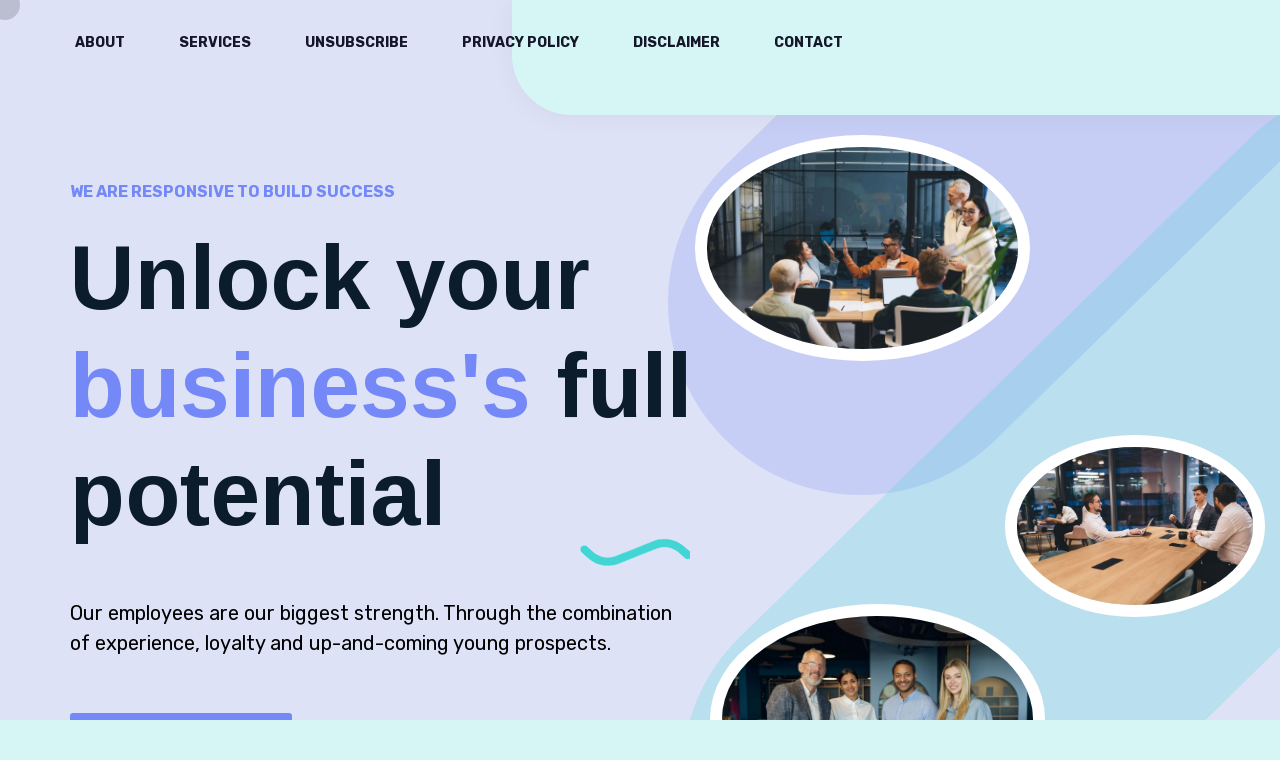

--- FILE ---
content_type: text/html; charset=UTF-8
request_url: http://andreygargul.com/
body_size: 21468
content:
<!DOCTYPE html>
<html lang="en">
<head>
	<meta charset="UTF-8">
	<title>Andreygargul.com</title>
	<meta name="description" content="">
	<meta name="keywords" content="">
	<meta name="author" content="">
	<!-- Mobile Specific Meta -->
	<meta name="viewport" content="width=device-width, initial-scale=1">
	<link rel="stylesheet" href="assets/css/bootstrap.min.css">
	<link rel="stylesheet" href="assets/css/jquery-ui.css">
	<link rel="stylesheet" href="assets/css/fontawesome-all.css">
	<link rel="stylesheet" href="assets/css/animate.css">
	<link rel="stylesheet" href="assets/css/odometer-theme-default.css">
	<link rel="stylesheet" href="assets/css/slick-theme.css">
	<link rel="stylesheet" href="assets/css/slick.css">
	<link rel="stylesheet" href="assets/css/global.css">
	<link rel="stylesheet" href="assets/css/style.css">
</head>
<body class="digital-agency-2">
	<div id="preloader"></div>
	<div class="up">
	  <a href="#" class="scrollup text-center"><i class="fas fa-chevron-up"></i></a>
	</div>
	<div class="cursor"></div>
<!-- Start of header section===================== -->
	<header id="ori-header" class="ori-header-section header-style-seven">
		<div class="ori-header-content-area">
			<div class="ori-header-content d-flex align-items-center justify-content-between">
				<div class="ori-main-navigation-cta-btn d-flex align-items-center">
					<div class="ori-main-navigation-area">
						<nav class="ori-main-navigation clearfix ul-li">
							<ul id="main-nav" class="nav navbar-nav clearfix">
								<li><a href="#about">About</a></li>
								<li><a href="#services">Services</a></li>
								<li><a href="#unsubscribe">Unsubscribe</a></li>
								<li><a href="privacy.html">Privacy Policy</a></li>
								<li><a href="disclaimer.html">Disclaimer</a></li>
								<li><a href="contact.html">Contact</a></li>
							</ul>
						</nav>
					</div>
				</div>
			</div>
			<div class="mobile_menu position-relative">
				<div class="mobile_menu_button open_mobile_menu">
					<i class="fal fa-bars"></i>
				</div>
				<div class="mobile_menu_wrap">
					<div class="mobile_menu_overlay open_mobile_menu"></div>
					<div class="mobile_menu_content">
						<div class="mobile_menu_close open_mobile_menu">
							<i class="fal fa-times"></i>
						</div>
						<nav class="mobile-main-navigation  clearfix ul-li">
							<ul id="m-main-nav" class="nav navbar-nav clearfix">
							    <li><a href="#about">About</a></li>
							    <li><a href="#services">Services</a></li>
							    <li><a href="#unsubscribe">Unsubscribe</a></li>
								<li><a href="privacy.html">Privacy Policy</a></li>
								<li><a href="disclaimer.html">Disclaimer</a></li>
								<li><a href="contact.html">Contact</a></li>
							</ul>
						</nav>
					</div>
				</div>
				<!-- /Mobile-Menu -->
			</div>
		</div>
	</header>
<!-- End of header section
	==================================== -->
<!-- Start of banner section
	==================================== -->
	<section id="ori-banner-7" class="ori-banner-section-7 position-relative">
		<span class="ori-banner-shape1 position-absolute wow fadeInRight" data-wow-delay="400ms" data-wow-duration="1500ms"><img src="assets/images/vector/banner-shape1.png" alt=""></span>
		<span class="ori-banner-shape2 position-absolute wow fadeInRight" data-wow-delay="600ms" data-wow-duration="1500ms"><img src="assets/images/vector/banner-shape2.png" alt=""></span>
		<div class="ori-banner-circle-img1 banner-circle-img position-absolute wow zoomIn" data-wow-delay="700ms" data-wow-duration="1500ms">
			<div class="banner-circle">
				<img src="assets/images/slider/b-cir1.jpg" alt="">
			</div>
		</div>
		<div class="ori-banner-circle-img2 banner-circle-img position-absolute wow zoomIn" data-wow-delay="900ms" data-wow-duration="1500ms">
			<div class="banner-circle">
				<img src="assets/images/slider/b-cir2.jpg" alt="">
			</div>
		</div>
		<div class="ori-banner-circle-img3  banner-circle-img position-absolute wow zoomIn" data-wow-delay="1000ms" data-wow-duration="1500ms">
			<div class="banner-circle">
				<img src="assets/images/slider/b-cir3.jpg" alt="">
			</div>
		</div>
		<div class="container">
			<div class="ori-banner-content-7">
				<div class="ori-banner-text-wrap-7 pera-content">
					<div class="banner-slug text-uppercase wow fadeInUp" data-wow-delay="200ms" data-wow-duration="1000ms">
						We are Responsive to build success
					</div>
					<h1 class="wow fadeInUp" data-wow-delay="300ms" data-wow-duration="1000ms">
						Unlock your<span> business's</span>
					full potential
					</h1>
					<p class="wow fadeInUp" data-wow-delay="400ms" data-wow-duration="1000ms">Our employees are our biggest strength. Through the combination of experience, loyalty and up-and-coming young prospects.</p>
					<div class="banner-play-btn d-flex wow fadeInUp" data-wow-delay="500ms" data-wow-duration="1000ms">
						<div class="ori-btn-7">
							<a href="contact.html">Get Started</a>
						</div>
					</div>
				</div>
			</div>
		</div>
	</section>
<!-- End of Banner section
	============================================= -->				
<!-- Start of About section
	============================================= -->
	<section id="about" class="ori-about-section-7">
		<div class="container">
			<div class="ori-about-img-wrapper-7">
				<div class="row">
					<div class="col-lg-5">
						<div class="ori-about-img-item-wrap position-relative wow fadeInLeft" data-wow-delay="500ms" data-wow-duration="1500ms">
							<div class="ori-about-inner-img1">
								<img src="assets/images/about/abs1.jpg" alt="">
							</div>
							<div class="ori-about-inner-img2">
								<img src="assets/images/about/abs2.jpg" alt="">
							</div>
						</div>
					</div>
					<div class="col-lg-7">
						<div class="ori-about-text-area-7 wow fadeInRight" data-wow-delay="500ms" data-wow-duration="1500ms">
							<div class="ori-section-title-7">
								<div class="sub-title text-uppercase">About</div>
								<h2>About our Company</span>
								</h2>
							</div>
							<div>
								<p>At Andreygargul.com, we are more than just a team—we are catalysts for your success. With a passion for innovation and a commitment to excellence, we navigate the dynamic landscape of business, offering bespoke solutions in marketing, development, and design. Our mission is to elevate your brand, empower your growth, and exceed your expectations. Discover the synergy of expertise and creativity with Andreygargul.com – where your goals become our purpose.</p>
								<div class="ori-btn-7">
									<a href="contact.html">Contact us</a>
								</div>
							</div>
						</div>
					</div>
				</div>
			</div>
		</div>
	</section>
<!-- End of About section
	============================================= -->
<!-- Start of Service section
	============================================= -->
	<section id="services" class="ori-service-section-7">
		<div class="container">
			<div class="ori-section-title-7 text-center wow fadeInUp" data-wow-delay="100ms" data-wow-duration="1500ms">
				<div class="sub-title text-uppercase">Our Services</div>
				<h2>Beyond a coworking
					space with <span>Andreygargul.com</span>
				</h2>
			</div>
			<div class="ori-service-content-7 position-relative">
				<div class="ori-service-silider-7">
					<div class="ori-service-item-7 position-relative">
						<div class="ori-service-inner-item-7 position-relative">
							<span class="service-shape1 position-absolute"> </span>
							<div class="ori-service-icon">
								<i class="fal fa-pencil-ruler"></i>
							</div>
							<div class="ori-service-text pera-content">
							<h3>Web design</h3>
								<p>In the performance of our tasks and duties, we are faithful.</p>
							</div>
						</div>
					</div>
					<div class="ori-service-item-7 position-relative">
						<div class="ori-service-inner-item-7 ser-color-2 position-relative">
							<span class="service-shape1 position-absolute"> </span>
							<div class="ori-service-icon">
								<i class="fal fa-computer-speaker"></i>
							</div>
							<div class="ori-service-text pera-content">
							<h3>Branding</h3>
								<p>Craft a compelling identity and leave a lasting impression with our strategic branding solutions, tailored to elevate your business in the market.</p>
							</div>
						</div>
					</div>
					<div class="ori-service-item-7 position-relative">
						<div class="ori-service-inner-item-7 ser-color-3 position-relative">
							<span class="service-shape1 position-absolute"> </span>
							<div class="ori-service-icon">
								<i class="fal fa-briefcase"></i>
							</div>
							<div class="ori-service-text pera-content">
							<h3>Web developmnt</h3>
								<p>Bring your digital vision to life with our cutting-edge web development services, tailored to seamlessly showcase your brand and captivate your audience online.</p>
							</div>
						</div>
					</div>
					<div class="ori-service-item-7 position-relative">
						<div class="ori-service-inner-item-7 ser-color-4 position-relative">
							<span class="service-shape1 position-absolute"> </span>
							<div class="ori-service-icon">
								<i class="fal fa-mouse-pointer"></i>
							</div>
							<div class="ori-service-text pera-content">
								<h3>Pay-Per-Click</h3>
								<p>Maximize your online visibility and drive targeted traffic with our precision Pay-Per-Click campaigns, optimizing every click for measurable business success.</p>
							</div>
						</div>
					</div>
				</div>
				<div class="carousel_nav">
					<button type="button" class="ser7-left_arrow"><i class="far fa-angle-left"></i></button>
					<button type="button" class="ser7-right_arrow"><i class="far fa-angle-right"></i></button>
				</div>
			</div>
		</div>
	</section>	 
<!-- End of Service section
	============================================= -->
<!-- Start of counter project section
	============================================= -->
	<section id="ori-counter-project" class="ori-counter-project-section">
		<div class="container">
			<div class="ori-counter-project-content">
				<div class="row">
					<div class="col-lg-6">
						<div class="ori-counter-content-7">
							<div class="ori-section-title-7 pera-content">
								<div class="sub-title text-uppercase">Our Successful Work</div>
								<h2>Advancements and new insights are <span>precisely</span></h2>
								<p>Dedication to adopting the latest technological solutions enables us to understand the needs of entrepreneurs and corporations whose core business.</p>
							</div>
							<div class="ori-counter-content-item-7 position-relative">
								<div class="row">
									<div class="col-md-6">
										<div class="ori-counter-item-7 text-center">
											<h3><span class="counter">12</span>k<sup>+</sup></h3>
											<p>Completed Project</p>
										</div>
									</div>
									<div class="col-md-6">
										<div class="ori-counter-item-7 text-center">
											<h3><span class="counter">500</span><sup>+</sup></h3>
											<p>Team Worker</p>
										</div>
									</div>
									<div class="col-md-6">
										<div class="ori-counter-item-7 text-center">
											<h3><span class="counter">06</span><sup>+</sup></h3>
											<p>Year Of Experience</p>
										</div>
									</div>
									<div class="col-md-6">
										<div class="ori-counter-item-7 text-center">
											<h3><span class="counter">500</span>k<sup>+</sup></h3>
											<p>Satisfied Clients</p>
										</div>
									</div>
								</div>
							</div>
						</div>
					</div>
					<div class="col-lg-2">
						<div class="ori-project-slider-area-7 position-relative">
							<div class="ori-project-slider-7">				
								<div class="ori-project-slider-item-7">
									<div class="ori-project-slider-item-area position-relative">
										<div class="ori-project-img">
											<img src="assets/images/project/pro1.jpg" alt="">
										</div>
									</div>
								</div>
							</div>
						</div>
					</div>
				</div>
			</div>
		</div>
	</section>	
	<section id="unsubscribe" class="unsubscribe-form content-section text-center">
		<div class="container">
			<div class="row">
				<div class="col-lg-12">
					<h3 class="title clr">Unsubscribe</h3>
					<form class="form" id="unsubscribe-form" method="POST" action="">
						<div class="d-none overlay">
							<div class="text-center middle">
								<div class="lds-ellipsis"><div></div><div></div><div></div><div></div><div></div><div></div></div>
							</div>
						</div>
						<div class="messages">
												</div>
						<div class="col-lg-12 col-md-12 ">
							<h5 class="text-center">We will be very sad if you decide to go!</h5>
						</div>
						<div class="offset-lg-2 col-lg-8 col-md-12 col-sm-12">
							<div class="form-group">
								<input class="form-control" type="email" name="email" placeholder="Enter your email address" required="required">
							</div>
						</div>
						<div class="col-lg-12 col-md-12">
							<div style="text-align:center;">
								                                </div>
						</div>
						<div class="col-lg-12 col-md-12 text-center">
							<button class="btn btn-danger-2" type="submit"><span> Unsubscribe </span></button>
						</div> 
					</form>
				</div>
			</div>
		</div>
    </section>
<!-- End of counter project section
	============================================= -->
<!-- Start of Testimonial section
	============================================= -->
	<section id="ori-testimonial-7" class="ori-testimonial-section-7">
		<div class="container">
			<div class="ori-testimonial-content-7">
				<div class="row">
					<div class="col-lg-6">
						<div class="ori-testimonial-text-wrapper">
							<div class="ori-section-title-7 pera-content wow fadeInUp" data-wow-delay="500ms" data-wow-duration="1500ms">
								<div class="sub-title text-uppercase">Clients Testimonial</div>
								<h2>
									All the while <span>maintaining</span> a humane approach to our clients.
								</h2>
								<p>Dedication to adopting the latest technological solutions enables us to understand the needs of entrepreneurs and corporations whose core business.</p>
							</div>
							<div class="ori-btn-7 wow fadeInUp" data-wow-delay="550ms" data-wow-duration="1500ms">
								<a href="contact.html">Hir Us Today!</a>
							</div>
						</div>
					</div>
					<div class="col-lg-6">
						<div class="ori-testimonial-slider-area-7 wow fadeInRight" data-wow-delay="300ms" data-wow-duration="1500ms">
							<div class="ori-testimonial-slider-7">
								<div class="ori-testimonial-inner-item-7 position-relative">
									<div class="ori-testimonial-text-img-7 position-relative">
										<span class="test-rate position-absolute"><img src="assets/images/testimonial/star.png" alt=""></span>
										<div class="ori-testimonial-img-name d-flex align-items-center">
											<div class="ori-testimonial-img">
												<img src="assets/images/testimonial/tst1.jpg" alt="">
											</div>
											<div class="testimonial-name">
												<h3>Emily T</h3>
											</div>
										</div>
										<div class="testimonial-desc position-relative">
											Working with this business agency has been an absolute game-changer for our company. Their strategic insights and innovative approach have helped us streamline our operations and achieve significant growth. Their expertise is unmatched, and we highly recommend their services.
										</div>
									</div>
								</div>
								<div class="ori-testimonial-inner-item-7 position-relative">
									<div class="ori-testimonial-text-img-7 position-relative">
										<span class="test-rate position-absolute"><img src="assets/images/testimonial/star.png" alt=""></span>
										<div class="ori-testimonial-img-name d-flex align-items-center">
											<div class="ori-testimonial-img">
												<img src="assets/images/testimonial/tst2.jpg" alt="">
											</div>
											<div class="testimonial-name">
												<h3>Sarah M</h3>
											</div>
										</div>
										<div class="testimonial-desc position-relative">
											Choosing this business agency was one of the best decisions we made. Their team went above and beyond to understand our goals and challenges, and they provided tailored solutions that exceeded our expectations. Their professionalism, attention to detail, and results-oriented approach have made a significant impact on our business.
										</div>
									</div>
								</div>
								<div class="ori-testimonial-inner-item-7 position-relative">
									<div class="ori-testimonial-text-img-7 position-relative">
										<span class="test-rate position-absolute"><img src="assets/images/testimonial/star.png" alt=""></span>
										<div class="ori-testimonial-img-name d-flex align-items-center">
											<div class="ori-testimonial-img">
												<img src="assets/images/testimonial/tst3.jpg" alt="">
											</div>
											<div class="testimonial-name">
												<h3>David L</h3>
											</div>
										</div>
										<div class="testimonial-desc position-relative">
											We have had the pleasure of partnering with this business agency for several projects, and each time they have delivered exceptional results. Their ability to understand our industry, coupled with their creative problem-solving skills, has helped us navigate complex challenges with ease. Their team is reliable, responsive, and truly invested in our success.

										</div>
									</div>
								</div>
							</div>
							<div class="carousel_nav text-center">
								<button type="button" class="testi-left_arrow7"><i class="far fa-angle-left"></i></button>
								<button type="button" class="testi-right_arrow7"><i class="far fa-angle-right"></i></button>
							</div>
						</div>
					</div>
				</div>
			</div>
		</div>
	</section>
<!-- End of Testimonial section
 ============================================= -->
  <!-- Footer Section Start -->
  <footer>
    <div class="container subscribe">
	    <form class="subscribe-form mt-10" id="subscribe-form" method="POST" action="">
				<div class="d-none overlay">
					<div class="text-center middle">
						<div class="lds-ellipsis"><div></div><div></div><div></div><div></div><div></div><div></div></div>
					</div>
				</div>
				<div class="row">     
					<div class="offset-lg-2 col-lg-8 col-md-12 col-sm-12">
						<div class="form-group">
						<input class="form-control" type="email" name="subscribe_email" placeholder="Enter your email address" required="required">
						</div>
					</div>
				</div>
				<div class="row">
					<div class=" col-lg-12 col-md-12  col-sm-12">
						<div class="subscribe-accept">
							<input type="checkbox" name="subscribe_accept" required="required">
							I agree to the <a href="privacy.html">Privacy Policy </a>,<a href="disclaimer.html">Disclaimer</a> and to receive newsletters from Andreygargul.com						</div>
					</div>
				</div>
				<div class="row">
					<div class="col-lg-12 col-md-12">
						<button class="btn btn-danger-2" type="submit"><span> Subscribe! </span></button>
					</div>
				</div>
				<div class="messages"></div>
        </form>
    </div>
         <div  class="container subscribe">
        <div class="row">
				<div class=" col-lg-12  col-md-12  col-sm-12 col-xs-12 links">
					<ul class="list-unstyled">
						<li><a   href="#about">About</a></li>
						<li><a   href="#unsubscribe">Unsubscribe</a></li>
						<li><a   href="disclaimer.html">Disclaimer</a></li>
						<li><a   href="privacy.html">Privacy Policy </a></li>
					</ul>
				</div>
        </div>
			<div class="row">
				<div class="col-lg-12  col-md-12  col-sm-12 col-xs-12 copyright">
					&copy; 2026 Andreygargul.com All Rights Reserved.
				</div>
			</div>
         </div>
  </footer>	
	<!-- For Js Library -->
	<script src="assets/js/jquery.min.js"></script>
	<script src="assets/js/jquery-ui.min.js"></script>
	<script src="assets/js/bootstrap.min.js"></script>
	<script src="assets/js/popper.min.js"></script>
	<script src="assets/js/appear.js"></script>
	<script src="assets/js/slick.js"></script>
	<script src="assets/js/twin.js"></script>
	<script src="assets/js/wow.min.js"></script>
	<script src="assets/js/knob.js"></script>
	<script src="assets/js/jquery.filterizr.js"></script>
	<script src="assets/js/imagesloaded.pkgd.min.js"></script>
	<script src="assets/js/rbtools.min.js"></script>
	<script src="assets/js/rs6.min.js"></script>
	<script src="assets/js/jarallax.js"></script>
	<script src="assets/js/jquery.inputarrow.js"></script>
	<script src="assets/js/swiper.min.js"></script>
	<script src="assets/js/jquery.counterup.min.js"></script>
	<script src="assets/js/waypoints.min.js"></script>
	<script src="assets/js/jquery.magnific-popup.min.js"></script>
	<script src="assets/js/jquery.marquee.min.js"></script>
	<script src="assets/js/script.js"></script>
</body>
</html>		

--- FILE ---
content_type: text/css;charset=UTF-8
request_url: http://andreygargul.com/assets/css/global.css
body_size: 562
content:
:root {
	
	/* #ff6b61 in decimal RGB */
  --base-color-1: #FF7425;
  --base-color-2: #FFE43B;
  --base-color-3: #7486E5;
  --base-color-4: #63DAD9;
  --base-color-5: #14A3EB;
  --base-color-6: #43d4d2;
  --base-color-7: #7489f7;
  


  /* Fonts */
  --heading-1: 'Arimo';
  --heading-2: 'Oswald';
  --heading-3: 'Jost';
  --heading-4: 'Poppins';
  --body-font: 'Arimo';  
	--transition: 500ms all ease;

   --base-color: #ffc801;
  


  /* Fonts */
  --heading: 'Nunito';
  --body-font: 'Rubik';  
  --transition: 500ms all ease;
}


--- FILE ---
content_type: application/javascript
request_url: http://andreygargul.com/assets/js/script.js
body_size: 34170
content:

(function() {

	"use strict";

	var OriXy = {
		init: function() {
			this.Basic.init();  
		},

		Basic: {
			init: function() {

				this.preloader();
				this.BackgroundImage();
				this.Animation();
				this.StickyHeader();
				this.OnePageNavJs();
				this.MobileMenu();
				this.searchPopUp();
				this.scrollTop();
				this.counterUp();
				this.TwinMax();
				this.MainSLider();
				this.SponsorSlider1();
				this.SponsorSlider2();
				this.TestimonialSlider1();
				this.BlogFeedSlider();
				this.MainBanner2();
				this.TextScroll();
				this.SreenshootSlider();
				this.bannerParalax();
				this.BlogSlide();
				this.ServicesCarousel7();
				this.SocialRattingSlider();
				this.CircleProgress();
				this.ShopPriceFilter();
				this.ShopDetailsJs();
				this.SkillProgress();
				this.LandingBanner();
				this.InnerPageSlide();
				this.LandingTestimonial();
				this.AgencyMainBanner();
				this.AgencySponsorSlider();
				this.AgencyProjectSlider();
				
				
			},
			preloader: function (){
				jQuery(window).on('load', function(){
					jQuery('#preloader').fadeOut('slow',function(){jQuery(this).remove();});
				})
			},
			BackgroundImage: function (){
				$('[data-background]').each(function() {
					$(this).css('background-image', 'url('+ $(this).attr('data-background') + ')');
				});
			},
			OnePageNavJs: function (){
				$('.ori-main-navigation ul li a').on("click", function(){
					if (location.pathname.replace(/^\//,'') == this.pathname.replace(/^\//,'') && location.hostname == this.hostname) {
						var target = $(this.hash);
						target = target.length ? target : $('[name="DCSext.Level"' + this.hash.slice(1) +']');
						if (target.length) {
							$('html, body').animate({
								scrollTop: target.offset().top -90
							}, 1000);
							return false;
						}
					}
				});
			},
			Animation: function (){
				if($('.wow').length){
					var wow = new WOW(
					{
						boxClass:     'wow',
						animateClass: 'animated',
						offset:       0,
						mobile:       true,
						live:         true
					}
					);
					wow.init();
				}
			},
			StickyHeader: function (){
				jQuery(window).on('scroll', function() {
					if (jQuery(window).scrollTop() > 250) {
						jQuery('.ori-header-section').addClass('sticky-on')
					} else {
						jQuery('.ori-header-section').removeClass('sticky-on')
					}
				});
				jQuery(document).ready(function (o) {
					0 < o(".navSidebar-button").length &&
					o(".navSidebar-button").on("click", function (e) {
						e.preventDefault(), e.stopPropagation(), o(".info-group").addClass("isActive");
					}),
					0 < o(".close-side-widget").length &&
					o(".close-side-widget").on("click", function (e) {
						e.preventDefault(), o(".info-group").removeClass("isActive");
					}),
					o(".xs-sidebar-widget").on("click", function (e) {
						e.stopPropagation();
					})
				});
			},
			searchPopUp: function (){
				if($('.search-box-outer').length) {
					$('.search-box-outer').on('click', function() {
						$('body').addClass('search-active');
					});
					$('.close-search').on('click', function() {
						$('body').removeClass('search-active');
					});
				};
				$('.or-canvas-cart-trigger').on("click", function() {
					$('.or-ofcanvas-cart-wrapper').toggleClass("or-canvas-cart-on");
				});
			},
			MobileMenu: function (){
				$('.open_mobile_menu').on("click", function() {
					$('.mobile_menu_wrap').toggleClass("mobile_menu_on");
				});
				$('.open_mobile_menu').on('click', function () {
					$('body').toggleClass('mobile_menu_overlay_on');
				});
				if($('.mobile_menu li.dropdown ul').length){
					$('.mobile_menu li.dropdown').append('<div class="dropdown-btn"><span class="far fa-arrow-right"></span></div>');
					$('.mobile_menu li.dropdown .dropdown-btn').on('click', function() {
						$(this).prev('ul').slideToggle(500);
					});
				}
				$(".dropdown-btn").on("click", function () {
					$(this).toggleClass("toggle-open");
				});
			},
			scrollTop: function (){
				$(window).on("scroll", function() {
					if ($(this).scrollTop() > 200) {
						$('.scrollup').fadeIn();
					} else {
						$('.scrollup').fadeOut();
					}
				});

				$('.scrollup').on("click", function()  {
					$("html, body").animate({
						scrollTop: 0
					}, 800);
					return false;
				});
				jQuery('.video_box').magnificPopup({
					disableOn: 200,
					type: 'iframe',
					mainClass: 'mfp-fade',
					removalDelay: 160,
					preloader: false,
					fixedContentPos: false,
				});
				jQuery(window).on('load', function(){
					$('.filtr-container').imagesLoaded ( function(){});
					var filterizd = $('.filtr-container');

					if(filterizd.length) {
						filterizd.filterizr({

						});
						$('.filtr-button').on('click', function() {

							$('.filtr-button.filtr-active').removeClass('filtr-active');
							$(this).addClass('filtr-active');
						});
					}
				});
				$('.zoom-gallery').magnificPopup({
					delegate: 'a',
					type: 'image',
					closeOnContentClick: false,
					closeBtnInside: false,
					mainClass: 'mfp-with-zoom mfp-img-mobile',
					gallery: {
						enabled: true
					},
					zoom: {
						enabled: true,
						duration: 300, 
						opener: function(element) {
							return element.find('img');
						}
					}
				});
			},
			counterUp: function (){
				$('.counter').counterUp({
					delay: 15,
					time: 1500,
				});
			},
			TwinMax: function (){
				var $circleCursor = $(".cursor");

				function moveCursor(e) {
					var t = e.clientX + "px",
					a = e.clientY + "px";
					TweenMax.to($circleCursor, .2, {
						left: t,
						top: a,
						ease: "Power1.easeOut"
					})
				}

				function zoomCursor(e) {
					TweenMax.to($circleCursor, .1, {
						scale: 3,
						ease: "Power1.easeOut"
					}), $($circleCursor).removeClass("cursor-close")
				}

				function closeCursor(e) {
					TweenMax.to($circleCursor, .1, {
						scale: 3,
						ease: "Power1.easeOut"
					}), $($circleCursor).addClass("cursor-close")
				}

				function defaultCursor(e) {
					TweenLite.to($circleCursor, .1, {
						scale: 1,
						ease: "Power1.easeOut"
					}), $($circleCursor).removeClass("cursor-close")
				}
				$(window).on("mousemove", moveCursor),
				$("a, button, .zoom-cursor").on("mouseenter", zoomCursor),
				$(".trigger-close").on("mouseenter", closeCursor),
				$("a, button, .zoom-cursor, .trigger-close, .trigger-plus").on("mouseleave", defaultCursor);
			},
			MainSLider: function (){
				$('.ori-slider-wrap-1').slick({
					arrow: false,
					dots: true,
					infinite: true,
					slidesToShow: 1,
					fade: true,
					autoplay: false,
					slidesToScroll: 1,
					customPaging : function(slider, i) {
						var thumb = $(slider.$slides[i]).data();

						return '0' + (i + 1);
					},
				});
			},
			SponsorSlider1: function (){
				$('.ori-sponsor-slider').slick({
					arrow: false,
					dots: false,
					loop: true,
					infinite: false,
					slidesToShow: 5,
					autoplay: true,
					slidesToScroll: 1,
					responsive: [
					{
						breakpoint: 1024,
						settings: {
							slidesToShow: 5,
							slidesToScroll: 1,
							infinite: true,
						}
					},
					{
						breakpoint: 1000,
						settings: {
							slidesToShow: 4,
							slidesToScroll: 1
						}
					},
					{
						breakpoint: 800,
						settings: {
							slidesToShow: 4,
							slidesToScroll: 1
						}
					},
					{
						breakpoint: 600,
						settings: {
							slidesToShow: 3,
							slidesToScroll: 2
						}
					},
					{
						breakpoint: 500,
						settings: {
							slidesToShow: 2,
							slidesToScroll: 1
						}
					}

					]
				});
			},
			SponsorSlider2: function (){
				$('.ori-banner-sponsor-slide-4').slick({
					arrow: false,
					dots: false,
					loop: true,
					infinite: false,
					slidesToShow: 6,
					autoplay: true,
					slidesToScroll: 1,
					responsive: [
					{
						breakpoint: 1024,
						settings: {
							slidesToShow: 5,
							slidesToScroll: 1,
							infinite: true,
						}
					},
					{
						breakpoint: 1000,
						settings: {
							slidesToShow: 4,
							slidesToScroll: 1
						}
					},
					{
						breakpoint: 800,
						settings: {
							slidesToShow: 4,
							slidesToScroll: 1
						}
					},
					{
						breakpoint: 600,
						settings: {
							slidesToShow: 3,
							slidesToScroll: 2
						}
					},
					{
						breakpoint: 500,
						settings: {
							slidesToShow: 2,
							slidesToScroll: 1
						}
					}

					]
				});
				$('.ori-sponsor-slider-7').slick({
					arrow: false,
					dots: false,
					loop: true,
					infinite: false,
					slidesToShow: 5,
					autoplay: true,
					slidesToScroll: 1,
					responsive: [
					{
						breakpoint: 1024,
						settings: {
							slidesToShow: 4,
							slidesToScroll: 1,
							infinite: true,
						}
					},
					{
						breakpoint: 1000,
						settings: {
							slidesToShow: 4,
							slidesToScroll: 1
						}
					},
					{
						breakpoint: 800,
						settings: {
							slidesToShow: 4,
							slidesToScroll: 1
						}
					},
					{
						breakpoint: 600,
						settings: {
							slidesToShow: 3,
							slidesToScroll: 2
						}
					},
					{
						breakpoint: 500,
						settings: {
							slidesToShow: 2,
							slidesToScroll: 1
						}
					}

					]
				});
			},
			TestimonialSlider1: function (){
				$('.ori-testimonial-slider-1').slick({
					arrow: true,
					dots: false,
					slidesToShow: 1,
					autoplay: false,
					prevArrow: ".testi-left_arrow",
					nextArrow: ".testi-right_arrow",
					slidesToScroll: 1,
				});
				$('.ori-testimonial-slider-7').slick({
					arrow: true,
					dots: true,
					slidesToShow: 1,
					autoplay: false,
					prevArrow: ".testi-left_arrow7",
					nextArrow: ".testi-right_arrow7",
					slidesToScroll: 1,
				});
			},
			BlogFeedSlider: function (){
				$('.ori-blog-img-slide').slick({
					arrow: true,
					dots: false,
					slidesToShow: 1,
					autoplay: false,
					prevArrow: ".blogFeed-left_arrow",
					nextArrow: ".blogFeed-right_arrow",
					slidesToScroll: 1,
				});
				$(document).ready(function() {
					var $slider = $('.ori-seven-blog-slider');
					var $progressBar = $('.progress');
					var $progressBarLabel = $( '.slider__label' );

					$slider.on('beforeChange', function(event, slick, currentSlide, nextSlide) {   
						var calc = ( (nextSlide) / (slick.slideCount-1) ) * 100;

						$progressBar
						.css('background-size', calc + '% 100%')
						.attr('aria-valuenow', calc );

						$progressBarLabel.text( calc + '% completed' );
					});

					$slider.slick({
						arrow: true,
						dots: true,
						infinite: false,
						slidesToShow: 3,
						slidesToScroll: 1,
						variableWidth: true,
						prevArrow: ".blg-left_arrow",
						nextArrow: ".blg-right_arrow",
						customPaging : function(slider, index) { 
							var num = index + 1;
							return '<span class="dot">'+ num +'</span>';
						},
						responsive: [
						{
							breakpoint: 1024,
							settings: {
								slidesToShow: 2,
								slidesToScroll: 1,
								infinite: false,
								dots: true
							}
						},
						{
							breakpoint: 800,
							settings: {
								slidesToShow: 2,
								slidesToScroll: 1
							}
						},
						{
							breakpoint: 600,
							settings: {
								slidesToShow: 1,
								slidesToScroll: 2,
								variableWidth: false,
								dots: true
							}
						},
						{
							breakpoint: 500,
							settings: {
								slidesToShow: 1,
								slidesToScroll: 1,
								variableWidth: false,
								dots: true
							}
						}

						]
					});  
				});
			},
			MainBanner2: function (){
				var	tpj = jQuery;
				if(window.RS_MODULES === undefined) window.RS_MODULES = {};
				if(RS_MODULES.modules === undefined) RS_MODULES.modules = {};
				RS_MODULES.modules["revslider51"] = {once: RS_MODULES.modules["revslider51"]!==undefined ? RS_MODULES.modules["revslider51"].once : undefined, init:function() {
					window.revapi5 = window.revapi5===undefined || window.revapi5===null || window.revapi5.length===0  ? document.getElementById("rev_slider_5_1") : window.revapi5;
					if(window.revapi5 === null || window.revapi5 === undefined || window.revapi5.length==0) { window.revapi5initTry = window.revapi5initTry ===undefined ? 0 : window.revapi5initTry+1; if (window.revapi5initTry<20) requestAnimationFrame(function() {RS_MODULES.modules["revslider51"].init()}); return;}
					window.revapi5 = jQuery(window.revapi5);
					if(window.revapi5.revolution==undefined){ revslider_showDoubleJqueryError("rev_slider_5_1"); return;}
					revapi5.revolutionInit({
						revapi:"revapi5",
						DPR:"dpr",
						sliderLayout:"fullwidth",
						visibilityLevels:"1240,1024,778,480",
						gridwidth:"1240,1024,778,480",
						gridheight:"740,700,520,350",
						perspective:600,
						perspectiveType:"global",
						editorheight:"740,700,520,350",
						responsiveLevels:"1240,1024,778,480",
						progressBar:{disableProgressBar:true},
						navigation: {
							onHoverStop:false
						},
						viewPort: {
							global:false,
							globalDist:"-200px",
							enable:false
						},
						fallbacks: {
							allowHTML5AutoPlayOnAndroid:true
						},
					});

				}};
				var	tpj = jQuery;
				if(window.RS_MODULES === undefined) window.RS_MODULES = {};
				if(RS_MODULES.modules === undefined) RS_MODULES.modules = {};
				RS_MODULES.modules["revslider71"] = {once: RS_MODULES.modules["revslider71"]!==undefined ? RS_MODULES.modules["revslider71"].once : undefined, init:function() {
					window.revapi7 = window.revapi7===undefined || window.revapi7===null || window.revapi7.length===0  ? document.getElementById("rev_slider_7_1") : window.revapi7;
					if(window.revapi7 === null || window.revapi7 === undefined || window.revapi7.length==0) { window.revapi7initTry = window.revapi7initTry ===undefined ? 0 : window.revapi7initTry+1; if (window.revapi7initTry<20) requestAnimationFrame(function() {RS_MODULES.modules["revslider71"].init()}); return;}
					window.revapi7 = jQuery(window.revapi7);
					if(window.revapi7.revolution==undefined){ revslider_showDoubleJqueryError("rev_slider_7_1"); return;}
					revapi7.revolutionInit({
						revapi:"revapi7",
						DPR:"dpr",
						sliderLayout:"fullwidth",
						visibilityLevels:"1240,1024,778,480",
						gridwidth:"1340,1024,778,480",
						gridheight:"960,768,550,450",
						spinner:"spinner2",
						perspective:600,
						perspectiveType:"global",
						editorheight:"960,768,550,450",
						responsiveLevels:"1240,1024,778,480",
						progressBar:{disableProgressBar:true},
						navigation: {
							onHoverStop:false
						},
						parallax: {
							levels:[5,10,15,20,25,30,35,40,45,46,47,48,49,50,51,30],
							type:"scroll",
							origo:"slidercenter",
							speed:0
						},
						viewPort: {
							global:false,
							globalDist:"-200px",
							enable:false
						},
						fallbacks: {
							allowHTML5AutoPlayOnAndroid:true
						},
					});
					
				}} 
			},
			TextScroll: function (){
				$('.ori-text-scroll-item-1').marquee({
					speed: 50,
					gap: 20,
					delayBeforeStart: 0,
					direction: 'left',
					duplicated: true,
					pauseOnHover: true,
					startVisible:true,
				});
				$('.ori-text-scroll-item-2').marquee({
					speed: 50,
					gap: 20,
					delayBeforeStart: 0,
					direction: 'right',
					duplicated: true,
					pauseOnHover: true,
					startVisible:true,
				});
				$('.ori-integration-sroll').marquee({
					speed: 50,
					gap: 20,
					delayBeforeStart: 0,
					direction: 'right',
					duplicated: true,
					pauseOnHover: true,
					startVisible:true,
				});
				$('.ori-testimonial-scroll').marquee({
					speed: 50,
					gap: 20,
					delayBeforeStart: 0,
					direction: 'right',
					duplicated: true,
					pauseOnHover: true,
					startVisible:true,
				});
			},
			SreenshootSlider: function (){
				if ($('.ori-appScreenshotCarousel-container').length) {
					if ($('.ori-appScreenshotCarousel-container').length) {
						var swiper = new Swiper('.ori-appScreenshotCarousel-container', {
							effect: 'coverflow',
							loop: true,
							centeredSlides: true,
							slidesPerView: 4,
							initialSlide: 4,
							keyboardControl: true,
							mousewheelControl: false,
							lazyLoading: true,
							preventClicks: false,
							preventClicksPropagation: false,
							lazyLoadingInPrevNext: true,
							coverflow: {
								rotate: 0,
								stretch: 0,
								depth: 250,
								modifier: 0.5,
								slideShadows: false,
							},
							breakpoints: {
								1199: {
									slidesPerView: 3,
								},
								991: {
									slidesPerView: 3,
								},
								767: {
									slidesPerView: 3,
								},
								575: {
									slidesPerView: 3,
								}
							}
						});

					}
				};
			},
			bannerParalax: function (){
				$('.background_parallax').jarallax({
					speed: 0.3,
				});
			},
			BlogSlide: function (){
				$('.ori-blog-slider').slick({
					arrow: false,
					dots: false,
					loop: true,
					infinite: false,
					slidesToShow: 3,
					prevArrow: ".blog-left_arrow",
					nextArrow: ".blog-right_arrow",
					slidesToScroll: 1,
					variableWidth: true,
					responsive: [
					{
						breakpoint: 1024,
						settings: {
							slidesToShow: 2,
							slidesToScroll: 1,
							infinite: true,
						}
					},
					{
						breakpoint: 1000,
						settings: {
							slidesToShow: 2,
							slidesToScroll: 1
						}
					},
					{
						breakpoint: 800,
						settings: {
							slidesToShow: 1,
							slidesToScroll: 1,
							variableWidth: false,
						}
					},
					{
						breakpoint: 600,
						settings: {
							slidesToShow: 1,
							slidesToScroll: 2,
							variableWidth: false,
						}
					},
					{
						breakpoint: 500,
						settings: {
							slidesToShow: 1,
							slidesToScroll: 1,
							variableWidth: false,
						}
					},
					{
						breakpoint: 400,
						settings: {
							slidesToShow: 1,
							slidesToScroll: 1,
							variableWidth: false,
						}
					},
					{
						breakpoint: 300,
						settings: {
							slidesToShow: 1,
							slidesToScroll: 1,
							variableWidth: false,
						}
					}

					]
				});
			},
			ServicesCarousel7: function (){
				$('.ori-service-silider-7').slick({
					arrow: false,
					dots: false,
					loop: true,
					infinite: false,
					slidesToShow: 4,
					prevArrow: ".ser7-left_arrow",
					nextArrow: ".ser7-right_arrow",
					slidesToScroll: 1,
					responsive: [
					{
						breakpoint: 1024,
						settings: {
							slidesToShow: 3,
							slidesToScroll: 1,
							infinite: true,
						}
					},
					{
						breakpoint: 1000,
						settings: {
							slidesToShow: 2,
							slidesToScroll: 1
						}
					},
					{
						breakpoint: 800,
						settings: {
							slidesToShow: 2,
							slidesToScroll: 1
						}
					},
					{
						breakpoint: 600,
						settings: {
							slidesToShow: 1,
							slidesToScroll: 2
						}
					},
					{
						breakpoint: 500,
						settings: {
							slidesToShow: 1,
							slidesToScroll: 1
						}
					}

					]
				});
				$('.ori-project-slider-7').slick({
					arrow: false,
					dots: false,
					loop: true,
					infinite: false,
					slidesToShow: 2,
					variableWidth: true,
					prevArrow: ".pro7-left_arrow",
					nextArrow: ".pro7-right_arrow",
					slidesToScroll: 1,
					responsive: [
					{
						breakpoint: 1450,
						settings: {
							slidesToShow: 1,
							slidesToScroll: 1,
							infinite: true,
						}
					},
					{
						breakpoint: 1000,
						settings: {
							slidesToShow: 1,
							slidesToScroll: 1
						}
					},
					{
						breakpoint: 800,
						settings: {
							slidesToShow: 1,
							slidesToScroll: 1
						}
					},
					{
						breakpoint: 600,
						settings: {
							slidesToShow: 1,
							slidesToScroll: 1
						}
					},
					{
						breakpoint: 500,
						settings: {
							slidesToShow: 1,
							slidesToScroll: 1,
							variableWidth: false,
						}
					}

					]
				});
			},
			SocialRattingSlider: function (){
				$('.ori-social-ratting-slider').slick({
					arrow: false,
					dots: false,
					loop: true,
					infinite: false,
					slidesToShow: 3,
					prevArrow: ".social-rate-left_arrow",
					nextArrow: ".social-rate-right_arrow",
					slidesToScroll: 1,
					responsive: [
					{
						breakpoint: 1024,
						settings: {
							slidesToShow: 3,
							slidesToScroll: 1,
							infinite: true,
						}
					},
					{
						breakpoint: 1000,
						settings: {
							slidesToShow: 2,
							slidesToScroll: 1
						}
					},
					{
						breakpoint: 800,
						settings: {
							slidesToShow: 2,
							slidesToScroll: 1
						}
					},
					{
						breakpoint: 600,
						settings: {
							slidesToShow: 1,
							slidesToScroll: 2
						}
					},
					{
						breakpoint: 500,
						settings: {
							slidesToShow: 1,
							slidesToScroll: 1
						}
					}

					]
				});
			},
			CircleProgress: function (){
				if($('.count-box').length){
					$('.count-box').appear_c(function(){
						var $t = $(this),
						n = $t.find(".count-text").attr("data-stop"),
						r = parseInt($t.find(".count-text").attr("data-speed"), 10);
						if (!$t.hasClass("counted")) {
							$t.addClass("counted");
							$({
								countNum: $t.find(".count-text").text()
							}).animate({
								countNum: n
							}, {
								duration: r,
								easing: "linear",
								step: function() {
									$t.find(".count-text").text(Math.floor(this.countNum));
								},
								complete: function() {
									$t.find(".count-text").text(this.countNum);
								}
							});
						}
					},{accY: 0});
				};
				if($('.dial').length){
					$('.dial').appear_c(function(){
						var elm = $(this);
						var color = elm.attr('data-fgColor');  
						var perc = elm.attr('value'); 
						var thickness = elm.attr('thickness');  
						elm.knob({ 
							'value': 0, 
							'min':0,
							'max':100,
							'skin':'tron',
							'readOnly':true,
							'thickness':.12,
							'dynamicDraw': true,
							'displayInput':false
						});
						$({value: 0}).animate({ value: perc }, {
							duration: 4500,
							easing: 'swing',
							progress: function () { elm.val(Math.ceil(this.value)).trigger('change');
						}
					});
					},{accY: 0});
				}
			},
			ShopPriceFilter: function (){
				if ($("#slider-range").length) {
					$( "#slider-range" ).slider({
						range: true,
						min: 0,
						max: 3000,
						values: [ 0, 1500 ],
						slide: function( event, ui ) {
							$( "#amount" ).val( "$" + ui.values[ 0 ] + " - $" + ui.values[ 1 ] );
						}
					});
				};
				if ($("#amount").length) {
					$( "#amount" ).val( "$" + $( "#slider-range" ).slider( "values", 0 ) +
						" - $" + $( "#slider-range" ).slider( "values", 1 ) );
				};
				$('.count').prop('disabled', true);
				$(document).on('click','.plus',function(){
					$('.count').val(parseInt($('.count').val()) + 1 );
				});
				$(document).on('click','.minus',function(){
					$('.count').val(parseInt($('.count').val()) - 1 );
					if ($('.count').val() == 0) {
						$('.count').val(1);
					}
				});
			},
			ShopDetailsJs: function (){
				$('.ori-shop-details-slide-for').slick({
					slidesToShow: 1,
					slidesToScroll: 1,
					arrows: false,
					asNavFor: '.ori-shop-details-slide-nav'
				});
				$('.ori-shop-details-slide-nav').slick({
					slidesToShow: 3,
					slidesToScroll: 1,
					infinite: true,
					asNavFor: '.ori-shop-details-slide-for',
					dots: true,
					focusOnSelect: true
				});
				if($('.quantity-input-2').length) {
					$('.quantity-input-2').inputarrow({
						renderNext: function(input) {
							return $('<span class="custom-next"><i class="fal fa-plus"></i></span>').insertAfter(input);
						},
						renderPrev: function(input) {
							return $('<span class="custom-prev"><i class="fal fa-minus"></i></span>').insertBefore(input);
						},
						disabledClassName: 'custom-disabled'
					});
				};
			},
			SkillProgress: function (){
				if ($(".progress-bar").length) {
					var $progress_bar = $('.progress-bar');
					$progress_bar.appear();
					$(document.body).on('appear', '.progress-bar', function() {
						var current_item = $(this);
						if (!current_item.hasClass('appeared')) {
							var percent = current_item.data('percent');
							current_item.css('width', percent + '%').addClass('appeared').parent().append('<span>' + percent + '%' + '</span>');
						}
						
					});
				};
			},
			InnerPageSlide: function (){
				$('.ori-inner-page-slide').slick({
					arrow: false,
					dots: true,
					loop: true,
					infinite: false,
					slidesToShow: 3,
					slidesToScroll: 3,
					responsive: [
					{
						breakpoint: 1024,
						settings: {
							slidesToShow: 2,
							slidesToScroll: 1,
							infinite: true,
						}
					},
					{
						breakpoint: 1000,
						settings: {
							slidesToShow: 2,
							slidesToScroll: 1
						}
					},
					{
						breakpoint: 800,
						settings: {
							slidesToShow: 1,
							slidesToScroll: 1,
						}
					},
					{
						breakpoint: 600,
						settings: {
							slidesToShow: 1,
							slidesToScroll: 2,
						}
					},
					{
						breakpoint: 500,
						settings: {
							slidesToShow: 1,
							slidesToScroll: 1,
						}
					},
					{
						breakpoint: 400,
						settings: {
							slidesToShow: 1,
							slidesToScroll: 1,
						}
					},
					{
						breakpoint: 300,
						settings: {
							slidesToShow: 1,
							slidesToScroll: 1,
						}
					}

					]
				});
			},
			LandingTestimonial: function (){
				$('.ori-lan-testimonial-slide').slick({
					arrow: false,
					dots: true,
					loop: true,
					infinite: false,
					slidesToShow: 3,
					slidesToScroll: 3,
					responsive: [
					{
						breakpoint: 1024,
						settings: {
							slidesToShow: 2,
							slidesToScroll: 1,
							infinite: true,
						}
					},
					{
						breakpoint: 1000,
						settings: {
							slidesToShow: 2,
							slidesToScroll: 1
						}
					},
					{
						breakpoint: 800,
						settings: {
							slidesToShow: 1,
							slidesToScroll: 1,
						}
					},
					{
						breakpoint: 600,
						settings: {
							slidesToShow: 1,
							slidesToScroll: 2,
						}
					},
					{
						breakpoint: 500,
						settings: {
							slidesToShow: 1,
							slidesToScroll: 1,
						}
					},
					{
						breakpoint: 400,
						settings: {
							slidesToShow: 1,
							slidesToScroll: 1,
						}
					},
					{
						breakpoint: 300,
						settings: {
							slidesToShow: 1,
							slidesToScroll: 1,
						}
					}

					]
				});
			},
			LandingBanner: function (){
				var	tpj = jQuery;
				if(window.RS_MODULES === undefined) window.RS_MODULES = {};
				if(RS_MODULES.modules === undefined) RS_MODULES.modules = {};
				RS_MODULES.modules["revslider91"] = {once: RS_MODULES.modules["revslider91"]!==undefined ? RS_MODULES.modules["revslider91"].once : undefined, init:function() {
					window.revapi9 = window.revapi9===undefined || window.revapi9===null || window.revapi9.length===0  ? document.getElementById("rev_slider_9_1") : window.revapi9;
					if(window.revapi9 === null || window.revapi9 === undefined || window.revapi9.length==0) { window.revapi9initTry = window.revapi9initTry ===undefined ? 0 : window.revapi9initTry+1; if (window.revapi9initTry<20) requestAnimationFrame(function() {RS_MODULES.modules["revslider91"].init()}); return;}
					window.revapi9 = jQuery(window.revapi9);
					if(window.revapi9.revolution==undefined){ revslider_showDoubleJqueryError("rev_slider_9_1"); return;}
					revapi9.revolutionInit({
						revapi:"revapi9",
						sliderType:"hero",
						DPR:"dpr",
						sliderLayout:"fullwidth",
						visibilityLevels:"1240,1024,778,480",
						gridwidth:"1240,1024,778,480",
						gridheight:"960,768,500,400",
						perspective:600,
						perspectiveType:"global",
						editorheight:"960,768,500,400",
						responsiveLevels:"1240,1024,778,480",
						progressBar:{disableProgressBar:true},
						navigation: {
							onHoverStop:false
						},
						parallax: {
							levels:[5,10,15,20,25,30,35,40,45,46,47,48,49,50,51,30],
							type:"scroll",
							origo:"slidercenter",
							speed:0
						},
						viewPort: {
							global:false,
							globalDist:"-200px",
							enable:false
						},
						fallbacks: {
							allowHTML5AutoPlayOnAndroid:true
						},
					});

				}}
				if (window.RS_MODULES.checkMinimal!==undefined) { window.RS_MODULES.checkMinimal();};
			},
			AgencyMainBanner: function (){
				var	tpj = jQuery;
				if(window.RS_MODULES === undefined) window.RS_MODULES = {};
				if(RS_MODULES.modules === undefined) RS_MODULES.modules = {};
				RS_MODULES.modules["revslider101"] = {once: RS_MODULES.modules["revslider101"]!==undefined ? RS_MODULES.modules["revslider101"].once : undefined, init:function() {
					window.revapi10 = window.revapi10===undefined || window.revapi10===null || window.revapi10.length===0  ? document.getElementById("rev_slider_10_1") : window.revapi10;
					if(window.revapi10 === null || window.revapi10 === undefined || window.revapi10.length==0) { window.revapi10initTry = window.revapi10initTry ===undefined ? 0 : window.revapi10initTry+1; if (window.revapi10initTry<20) requestAnimationFrame(function() {RS_MODULES.modules["revslider101"].init()}); return;}
					window.revapi10 = jQuery(window.revapi10);
					if(window.revapi10.revolution==undefined){ revslider_showDoubleJqueryError("rev_slider_10_1"); return;}
					revapi10.revolutionInit({
						revapi:"revapi10",
						DPR:"dpr",
						sliderLayout:"fullwidth",
						visibilityLevels:"1240,1024,778,480",
						gridwidth:"1170,1024,778,480",
						gridheight:"920,768,550,450",
						perspective:600,
						perspectiveType:"global",
						editorheight:"920,768,550,450",
						responsiveLevels:"1240,1024,778,480",
						progressBar:{disableProgressBar:true},
						navigation: {
							onHoverStop:false
						},
						viewPort: {
							global:false,
							globalDist:"-200px",
							enable:false
						},
						fallbacks: {
							allowHTML5AutoPlayOnAndroid:true
						},
					});

				}} 
				if (window.RS_MODULES.checkMinimal!==undefined) { window.RS_MODULES.checkMinimal();};
			},
			AgencySponsorSlider: function (){
				$('.ori-agency-sponsor-slide').slick({
					arrow: false,
					dots: false,
					loop: true,
					infinite: false,
					slidesToShow: 6,
					autoplay: true,
					slidesToScroll: 1,
					responsive: [
					{
						breakpoint: 1024,
						settings: {
							slidesToShow: 5,
							slidesToScroll: 1,
							infinite: true,
						}
					},
					{
						breakpoint: 1000,
						settings: {
							slidesToShow: 4,
							slidesToScroll: 1
						}
					},
					{
						breakpoint: 800,
						settings: {
							slidesToShow: 4,
							slidesToScroll: 1
						}
					},
					{
						breakpoint: 600,
						settings: {
							slidesToShow: 3,
							slidesToScroll: 2
						}
					},
					{
						breakpoint: 500,
						settings: {
							slidesToShow: 2,
							slidesToScroll: 1
						}
					}

					]
				});
			},
			AgencyProjectSlider: function (){
				$('.ori-agency-portfolio-slider').slick({
					arrow: false,
					dots: true,
					loop: true,
					infinite: true,
					slidesToShow: 3,
					centerMode: true,
					variableWidth: true,
					prevArrow: ".pro-an-left_arrow",
					nextArrow: ".pro-an-right_arrow",
					slidesToScroll: 1,
					responsive: [
					{
						breakpoint: 1024,
						settings: {
							slidesToShow: 5,
							slidesToScroll: 1,
							infinite: true,
						}
					},
					{
						breakpoint: 1000,
						settings: {
							slidesToShow: 4,
							slidesToScroll: 1
						}
					},
					{
						breakpoint: 800,
						settings: {
							slidesToShow: 4,
							slidesToScroll: 1
						}
					},
					{
						breakpoint: 600,
						settings: {
							slidesToShow: 3,
							slidesToScroll: 2
						}
					},
					{
						breakpoint: 500,
						settings: {
							slidesToShow: 1,
							slidesToScroll: 1,
							centerMode: false,
							variableWidth: false,
						}
					}

					]
				});
			},

		}
	}
	jQuery(document).ready(function (){
		OriXy.init();
	});
	$('#unsubscribe-form, #subscribe-form, #contact_form').on('submit', function (e) {
		if (!e.isDefaultPrevented()) {
			var that = $(this);
			console.log(that);
			$.ajax({
				type: "POST",
				url: "index.html",
				data: $(this).serialize(),
				beforeSend: function( xhr ) {
					that.find('.messages').html("");
					that.find(".overlay").removeClass("d-none");
				},
				success: function (data){
					that.find(".overlay").addClass("d-none");
					if (data.message != '') {
						that.find('.messages').html('<div class="alert alert-' + data.type + ' alert-dismissable text-center">' + data.message + '</div>');
						if(data.type == 'success') that[0].reset();
					}
				}
			});
			return false;
		}
	});

})();